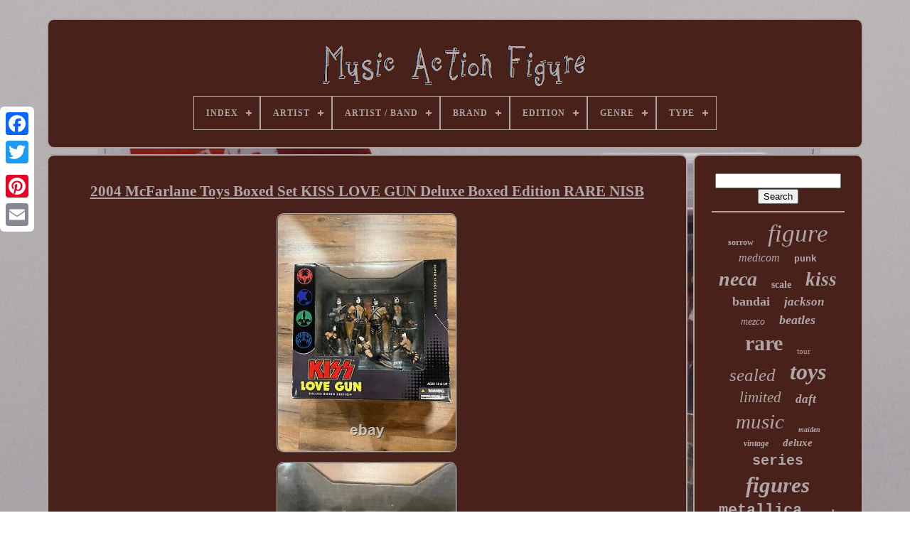

--- FILE ---
content_type: text/html; charset=UTF-8
request_url: https://rockmusicactionfigure.com/2004_mcfarlane_toys_boxed_set_kiss_love_gun_deluxe_boxed_edition_rare_nisb.php
body_size: 4748
content:
	 
<!doctype  html>  

 
 	
			<html>		


	
<head>	 

	  

 
<title> 
2004 Mcfarlane Toys Boxed Set Kiss Love Gun Deluxe Boxed Edition Rare Nisb 
</title>
	
	 
<meta  http-equiv='content-type' content='text/html; charset=UTF-8'>   	 
	  

<meta content='width=device-width, initial-scale=1'  name='viewport'> 
  
	
	  <link type='text/css' rel='stylesheet' href='https://rockmusicactionfigure.com/pypojyqyx.css'>		  
			 <link href='https://rockmusicactionfigure.com/tifu.css'  rel='stylesheet' type='text/css'>

 
 
	

	

   
<!--*******************************************************************************************************************************************************************************************************

       SCRIPT

*******************************************************************************************************************************************************************************************************-->
<script  src='https://code.jquery.com/jquery-latest.min.js' type='text/javascript'>
 </script>   
	
 
  <script async  type='text/javascript' src='https://rockmusicactionfigure.com/gylitiwow.js'></script>
 	  
			<script src='https://rockmusicactionfigure.com/hapufagik.js' type='text/javascript'></script>
 	

 
	
	 <script src='https://rockmusicactionfigure.com/heqequh.js'  type='text/javascript'  async>		</script>
 	 
	  
 	<script  async	type='text/javascript'  src='https://rockmusicactionfigure.com/sucyfu.js'>
	
 </script> 		
	
	<script type='text/javascript'> 	
 	var a2a_config = a2a_config || {};a2a_config.no_3p = 1;	</script>
 
	 	
 
<script  src='//static.addtoany.com/menu/page.js' async type='text/javascript'></script>  
		<script src='//static.addtoany.com/menu/page.js'  async type='text/javascript'>	
 </script> 
 	

	 	 
<!--*******************************************************************************************************************************************************************************************************
       SCRIPT
*******************************************************************************************************************************************************************************************************-->
<script  async	type='text/javascript'   src='//static.addtoany.com/menu/page.js'>	
	</script>
 

  </head>  			 		
  	

	
<body   data-id='134597347081'> 
  



	



<!--*******************************************************************************************************************************************************************************************************-->
<div class='a2a_kit a2a_kit_size_32 a2a_floating_style a2a_vertical_style'  style='left:0px; top:150px;'> 		
			 
  <a  class='a2a_button_facebook'>  
	
</a>	 			
		
 

 <a  class='a2a_button_twitter'>	
	 	 </a>

		  

<a	class='a2a_button_google_plus'>	
</a> 
 	 	
		      <a class='a2a_button_pinterest'>  
	  </a>
	

		 
<a  class='a2a_button_email'>
 </a>
	   		
	

  

 </div>	  	

	  

<div id='qohazycu'>    	 
		

<div id='riqy'>
 

 	 	   
			<a  href='https://rockmusicactionfigure.com/'>   
 <img src='https://rockmusicactionfigure.com/music_action_figure.gif'  alt='Music Action Figure'>


</a>  


			
<div id='qebe' class='align-center'>
<ul>
<li class='has-sub'><a href='https://rockmusicactionfigure.com/'><span>Index</span></a>
<ul>
	<li><a href='https://rockmusicactionfigure.com/recent_items_music_action_figure.php'><span>Recent items</span></a></li>
	<li><a href='https://rockmusicactionfigure.com/most_viewed_items_music_action_figure.php'><span>Most viewed items</span></a></li>
	<li><a href='https://rockmusicactionfigure.com/recent_videos_music_action_figure.php'><span>Recent videos</span></a></li>
</ul>
</li>

<li class='has-sub'><a href='https://rockmusicactionfigure.com/artist/'><span>Artist</span></a>
<ul>
	<li><a href='https://rockmusicactionfigure.com/artist/daft_punk.php'><span>Daft Punk (92)</span></a></li>
	<li><a href='https://rockmusicactionfigure.com/artist/elvis_presley.php'><span>Elvis Presley (20)</span></a></li>
	<li><a href='https://rockmusicactionfigure.com/artist/eminem.php'><span>Eminem (57)</span></a></li>
	<li><a href='https://rockmusicactionfigure.com/artist/freddie_mercury.php'><span>Freddie Mercury (24)</span></a></li>
	<li><a href='https://rockmusicactionfigure.com/artist/guns_n_roses.php'><span>Guns N' Roses (15)</span></a></li>
	<li><a href='https://rockmusicactionfigure.com/artist/iron_maiden.php'><span>Iron Maiden (60)</span></a></li>
	<li><a href='https://rockmusicactionfigure.com/artist/john_lennon.php'><span>John Lennon (16)</span></a></li>
	<li><a href='https://rockmusicactionfigure.com/artist/kiss.php'><span>Kiss (99)</span></a></li>
	<li><a href='https://rockmusicactionfigure.com/artist/kurt_cobain.php'><span>Kurt Cobain (33)</span></a></li>
	<li><a href='https://rockmusicactionfigure.com/artist/metallica.php'><span>Metallica (170)</span></a></li>
	<li><a href='https://rockmusicactionfigure.com/artist/michael_jackson.php'><span>Michael Jackson (109)</span></a></li>
	<li><a href='https://rockmusicactionfigure.com/artist/misfits.php'><span>Misfits (20)</span></a></li>
	<li><a href='https://rockmusicactionfigure.com/artist/motley_crue.php'><span>Motley Crue (84)</span></a></li>
	<li><a href='https://rockmusicactionfigure.com/artist/rob_zombie.php'><span>Rob Zombie (16)</span></a></li>
	<li><a href='https://rockmusicactionfigure.com/artist/run_dmc.php'><span>Run Dmc (18)</span></a></li>
	<li><a href='https://rockmusicactionfigure.com/artist/slash.php'><span>Slash (23)</span></a></li>
	<li><a href='https://rockmusicactionfigure.com/artist/snoop_dogg.php'><span>Snoop Dogg (43)</span></a></li>
	<li><a href='https://rockmusicactionfigure.com/artist/the_beatles.php'><span>The Beatles (112)</span></a></li>
	<li><a href='https://rockmusicactionfigure.com/artist/the_notorious_b_i_g.php'><span>The Notorious B.i.g. (67)</span></a></li>
	<li><a href='https://rockmusicactionfigure.com/artist/tupac_shakur.php'><span>Tupac Shakur (58)</span></a></li>
	<li><a href='https://rockmusicactionfigure.com/recent_items_music_action_figure.php'>... (4869)</a></li>
</ul>
</li>

<li class='has-sub'><a href='https://rockmusicactionfigure.com/artist_band/'><span>Artist / Band</span></a>
<ul>
	<li><a href='https://rockmusicactionfigure.com/artist_band/beastie_boys.php'><span>Beastie Boys (3)</span></a></li>
	<li><a href='https://rockmusicactionfigure.com/artist_band/beatles.php'><span>Beatles (24)</span></a></li>
	<li><a href='https://rockmusicactionfigure.com/artist_band/elvis_presley.php'><span>Elvis Presley (6)</span></a></li>
	<li><a href='https://rockmusicactionfigure.com/artist_band/eminem.php'><span>Eminem (2)</span></a></li>
	<li><a href='https://rockmusicactionfigure.com/artist_band/grateful_dead.php'><span>Grateful Dead (23)</span></a></li>
	<li><a href='https://rockmusicactionfigure.com/artist_band/insane_clown_posse.php'><span>Insane Clown Posse (5)</span></a></li>
	<li><a href='https://rockmusicactionfigure.com/artist_band/iron_maiden.php'><span>Iron Maiden (7)</span></a></li>
	<li><a href='https://rockmusicactionfigure.com/artist_band/jackson_michael.php'><span>Jackson, Michael (9)</span></a></li>
	<li><a href='https://rockmusicactionfigure.com/artist_band/kiss.php'><span>Kiss (102)</span></a></li>
	<li><a href='https://rockmusicactionfigure.com/artist_band/korn.php'><span>Korn (3)</span></a></li>
	<li><a href='https://rockmusicactionfigure.com/artist_band/madonna.php'><span>Madonna (2)</span></a></li>
	<li><a href='https://rockmusicactionfigure.com/artist_band/marilyn_manson.php'><span>Marilyn Manson (12)</span></a></li>
	<li><a href='https://rockmusicactionfigure.com/artist_band/michael_jackson.php'><span>Michael Jackson (2)</span></a></li>
	<li><a href='https://rockmusicactionfigure.com/artist_band/misfits.php'><span>Misfits (4)</span></a></li>
	<li><a href='https://rockmusicactionfigure.com/artist_band/my_chemical_romance.php'><span>My Chemical Romance (6)</span></a></li>
	<li><a href='https://rockmusicactionfigure.com/artist_band/nirvana.php'><span>Nirvana (2)</span></a></li>
	<li><a href='https://rockmusicactionfigure.com/artist_band/ozzy_osbourne.php'><span>Ozzy Osbourne (3)</span></a></li>
	<li><a href='https://rockmusicactionfigure.com/artist_band/presley_elvis.php'><span>Presley, Elvis (5)</span></a></li>
	<li><a href='https://rockmusicactionfigure.com/artist_band/ramones.php'><span>Ramones (2)</span></a></li>
	<li><a href='https://rockmusicactionfigure.com/artist_band/rolling_stones.php'><span>Rolling Stones (3)</span></a></li>
	<li><a href='https://rockmusicactionfigure.com/recent_items_music_action_figure.php'>... (5780)</a></li>
</ul>
</li>

<li class='has-sub'><a href='https://rockmusicactionfigure.com/brand/'><span>Brand</span></a>
<ul>
	<li><a href='https://rockmusicactionfigure.com/brand/art_asylum.php'><span>Art Asylum (168)</span></a></li>
	<li><a href='https://rockmusicactionfigure.com/brand/bandai.php'><span>Bandai (150)</span></a></li>
	<li><a href='https://rockmusicactionfigure.com/brand/disney.php'><span>Disney (45)</span></a></li>
	<li><a href='https://rockmusicactionfigure.com/brand/funko.php'><span>Funko (86)</span></a></li>
	<li><a href='https://rockmusicactionfigure.com/brand/good_smile_company.php'><span>Good Smile Company (24)</span></a></li>
	<li><a href='https://rockmusicactionfigure.com/brand/hasbro.php'><span>Hasbro (39)</span></a></li>
	<li><a href='https://rockmusicactionfigure.com/brand/hot_toys.php'><span>Hot Toys (169)</span></a></li>
	<li><a href='https://rockmusicactionfigure.com/brand/kidrobot.php'><span>Kidrobot (74)</span></a></li>
	<li><a href='https://rockmusicactionfigure.com/brand/knucklebonz.php'><span>Knucklebonz (67)</span></a></li>
	<li><a href='https://rockmusicactionfigure.com/brand/mattel.php'><span>Mattel (28)</span></a></li>
	<li><a href='https://rockmusicactionfigure.com/brand/mcfarlane.php'><span>Mcfarlane (25)</span></a></li>
	<li><a href='https://rockmusicactionfigure.com/brand/mcfarlane_toys.php'><span>Mcfarlane Toys (885)</span></a></li>
	<li><a href='https://rockmusicactionfigure.com/brand/medicom.php'><span>Medicom (145)</span></a></li>
	<li><a href='https://rockmusicactionfigure.com/brand/medicom_toy.php'><span>Medicom Toy (57)</span></a></li>
	<li><a href='https://rockmusicactionfigure.com/brand/mezco.php'><span>Mezco (194)</span></a></li>
	<li><a href='https://rockmusicactionfigure.com/brand/neca.php'><span>Neca (549)</span></a></li>
	<li><a href='https://rockmusicactionfigure.com/brand/playmates_toys.php'><span>Playmates Toys (34)</span></a></li>
	<li><a href='https://rockmusicactionfigure.com/brand/super7.php'><span>Super7 (136)</span></a></li>
	<li><a href='https://rockmusicactionfigure.com/brand/takara.php'><span>Takara (32)</span></a></li>
	<li><a href='https://rockmusicactionfigure.com/brand/vital_toys.php'><span>Vital Toys (42)</span></a></li>
	<li><a href='https://rockmusicactionfigure.com/recent_items_music_action_figure.php'>... (3056)</a></li>
</ul>
</li>

<li class='has-sub'><a href='https://rockmusicactionfigure.com/edition/'><span>Edition</span></a>
<ul>
	<li><a href='https://rockmusicactionfigure.com/edition/limited_edition.php'><span>Limited Edition (3)</span></a></li>
	<li><a href='https://rockmusicactionfigure.com/edition/live.php'><span>Live (2)</span></a></li>
	<li><a href='https://rockmusicactionfigure.com/recent_items_music_action_figure.php'>... (6000)</a></li>
</ul>
</li>

<li class='has-sub'><a href='https://rockmusicactionfigure.com/genre/'><span>Genre</span></a>
<ul>
	<li><a href='https://rockmusicactionfigure.com/genre/anime_manga.php'><span>Anime & Manga (3)</span></a></li>
	<li><a href='https://rockmusicactionfigure.com/genre/comics.php'><span>Comics (5)</span></a></li>
	<li><a href='https://rockmusicactionfigure.com/genre/crime_thriller.php'><span>Crime & Thriller (5)</span></a></li>
	<li><a href='https://rockmusicactionfigure.com/genre/fantasy.php'><span>Fantasy (6)</span></a></li>
	<li><a href='https://rockmusicactionfigure.com/genre/hip_hop.php'><span>Hip Hop (3)</span></a></li>
	<li><a href='https://rockmusicactionfigure.com/genre/hiphop.php'><span>Hiphop (2)</span></a></li>
	<li><a href='https://rockmusicactionfigure.com/genre/horror_sci_fi.php'><span>Horror & Sci-fi (22)</span></a></li>
	<li><a href='https://rockmusicactionfigure.com/genre/movie_tv.php'><span>Movie & Tv (38)</span></a></li>
	<li><a href='https://rockmusicactionfigure.com/genre/movie_tv_music.php'><span>Movie & Tv, Music (5)</span></a></li>
	<li><a href='https://rockmusicactionfigure.com/genre/music.php'><span>Music (343)</span></a></li>
	<li><a href='https://rockmusicactionfigure.com/genre/music_rock_n_roll.php'><span>Music Rock N Roll (3)</span></a></li>
	<li><a href='https://rockmusicactionfigure.com/genre/r_r.php'><span>R & R (2)</span></a></li>
	<li><a href='https://rockmusicactionfigure.com/genre/rap_hip_hop.php'><span>Rap & Hip Hop (6)</span></a></li>
	<li><a href='https://rockmusicactionfigure.com/genre/rap_hip_hop.php'><span>Rap & Hip-hop (3)</span></a></li>
	<li><a href='https://rockmusicactionfigure.com/genre/rap_hip_hop.php'><span>Rap / Hip-hop (3)</span></a></li>
	<li><a href='https://rockmusicactionfigure.com/genre/rock_pop.php'><span>Rock & Pop (241)</span></a></li>
	<li><a href='https://rockmusicactionfigure.com/genre/rock_n_roll.php'><span>Rock 'n' Roll (2)</span></a></li>
	<li><a href='https://rockmusicactionfigure.com/genre/rock_music.php'><span>Rock Music (3)</span></a></li>
	<li><a href='https://rockmusicactionfigure.com/genre/rock_n_roll.php'><span>Rock N Roll (4)</span></a></li>
	<li><a href='https://rockmusicactionfigure.com/genre/war.php'><span>War (4)</span></a></li>
	<li><a href='https://rockmusicactionfigure.com/recent_items_music_action_figure.php'>... (5302)</a></li>
</ul>
</li>

<li class='has-sub'><a href='https://rockmusicactionfigure.com/type/'><span>Type</span></a>
<ul>
	<li><a href='https://rockmusicactionfigure.com/type/accessories.php'><span>Accessories (8)</span></a></li>
	<li><a href='https://rockmusicactionfigure.com/type/action_figure.php'><span>Action Figure (3197)</span></a></li>
	<li><a href='https://rockmusicactionfigure.com/type/action_figures.php'><span>Action Figures (9)</span></a></li>
	<li><a href='https://rockmusicactionfigure.com/type/box.php'><span>Box (5)</span></a></li>
	<li><a href='https://rockmusicactionfigure.com/type/boxed_set_figures.php'><span>Boxed Set Figures (4)</span></a></li>
	<li><a href='https://rockmusicactionfigure.com/type/collectable.php'><span>Collectable (11)</span></a></li>
	<li><a href='https://rockmusicactionfigure.com/type/doll.php'><span>Doll (9)</span></a></li>
	<li><a href='https://rockmusicactionfigure.com/type/figure.php'><span>Figure (62)</span></a></li>
	<li><a href='https://rockmusicactionfigure.com/type/figures.php'><span>Figures (25)</span></a></li>
	<li><a href='https://rockmusicactionfigure.com/type/figurine.php'><span>Figurine (97)</span></a></li>
	<li><a href='https://rockmusicactionfigure.com/type/figurines.php'><span>Figurines (12)</span></a></li>
	<li><a href='https://rockmusicactionfigure.com/type/music_box.php'><span>Music Box (16)</span></a></li>
	<li><a href='https://rockmusicactionfigure.com/type/playset.php'><span>Playset (32)</span></a></li>
	<li><a href='https://rockmusicactionfigure.com/type/produits_derives.php'><span>Produits Dérivés (7)</span></a></li>
	<li><a href='https://rockmusicactionfigure.com/type/set.php'><span>Set (41)</span></a></li>
	<li><a href='https://rockmusicactionfigure.com/type/snowglobe.php'><span>Snowglobe (10)</span></a></li>
	<li><a href='https://rockmusicactionfigure.com/type/statues.php'><span>Statues (9)</span></a></li>
	<li><a href='https://rockmusicactionfigure.com/type/super_stage_figures.php'><span>Super Stage Figures (12)</span></a></li>
	<li><a href='https://rockmusicactionfigure.com/type/toys_hobbies.php'><span>Toys & Hobbies (10)</span></a></li>
	<li><a href='https://rockmusicactionfigure.com/type/toys_dolls.php'><span>Toys / Dolls (23)</span></a></li>
	<li><a href='https://rockmusicactionfigure.com/recent_items_music_action_figure.php'>... (2406)</a></li>
</ul>
</li>

</ul>
</div>

		 </div>     

		

<div  id='xola'>  
 
			
<div  id='jahet'>
	 
					
  <div	id='diqebehudi'>	  	 
</div> 	 	

				<h1 class="[base64]">2004 McFarlane Toys Boxed Set KISS LOVE GUN Deluxe Boxed Edition RARE NISB</h1>	 <img class="fj8ld7" src="https://rockmusicactionfigure.com/img/2004_McFarlane_Toys_Boxed_Set_KISS_LOVE_GUN_Deluxe_Boxed_Edition_RARE_NISB_01_nnfc.jpg" title="2004 McFarlane Toys Boxed Set KISS LOVE GUN Deluxe Boxed Edition RARE NISB" alt="2004 McFarlane Toys Boxed Set KISS LOVE GUN Deluxe Boxed Edition RARE NISB"/>	 
<br/>
<img class="fj8ld7" src="https://rockmusicactionfigure.com/img/2004_McFarlane_Toys_Boxed_Set_KISS_LOVE_GUN_Deluxe_Boxed_Edition_RARE_NISB_02_lcc.jpg" title="2004 McFarlane Toys Boxed Set KISS LOVE GUN Deluxe Boxed Edition RARE NISB" alt="2004 McFarlane Toys Boxed Set KISS LOVE GUN Deluxe Boxed Edition RARE NISB"/> 	 
<br/>
 <img class="fj8ld7" src="https://rockmusicactionfigure.com/img/2004_McFarlane_Toys_Boxed_Set_KISS_LOVE_GUN_Deluxe_Boxed_Edition_RARE_NISB_03_hl.jpg" title="2004 McFarlane Toys Boxed Set KISS LOVE GUN Deluxe Boxed Edition RARE NISB" alt="2004 McFarlane Toys Boxed Set KISS LOVE GUN Deluxe Boxed Edition RARE NISB"/>	   <br/>  
<img class="fj8ld7" src="https://rockmusicactionfigure.com/img/2004_McFarlane_Toys_Boxed_Set_KISS_LOVE_GUN_Deluxe_Boxed_Edition_RARE_NISB_04_yd.jpg" title="2004 McFarlane Toys Boxed Set KISS LOVE GUN Deluxe Boxed Edition RARE NISB" alt="2004 McFarlane Toys Boxed Set KISS LOVE GUN Deluxe Boxed Edition RARE NISB"/>  <br/>
  
 
  
<br/>    
<img class="fj8ld7" src="https://rockmusicactionfigure.com/tuninol.gif" title="2004 McFarlane Toys Boxed Set KISS LOVE GUN Deluxe Boxed Edition RARE NISB" alt="2004 McFarlane Toys Boxed Set KISS LOVE GUN Deluxe Boxed Edition RARE NISB"/>  <img class="fj8ld7" src="https://rockmusicactionfigure.com/cohi.gif" title="2004 McFarlane Toys Boxed Set KISS LOVE GUN Deluxe Boxed Edition RARE NISB" alt="2004 McFarlane Toys Boxed Set KISS LOVE GUN Deluxe Boxed Edition RARE NISB"/>  		<br/> 	  <p>   Box has some dust, dings and scratches.</p>	<br/>
	

 
<img class="fj8ld7" src="https://rockmusicactionfigure.com/tuninol.gif" title="2004 McFarlane Toys Boxed Set KISS LOVE GUN Deluxe Boxed Edition RARE NISB" alt="2004 McFarlane Toys Boxed Set KISS LOVE GUN Deluxe Boxed Edition RARE NISB"/>  <img class="fj8ld7" src="https://rockmusicactionfigure.com/cohi.gif" title="2004 McFarlane Toys Boxed Set KISS LOVE GUN Deluxe Boxed Edition RARE NISB" alt="2004 McFarlane Toys Boxed Set KISS LOVE GUN Deluxe Boxed Edition RARE NISB"/>	 <br/>   
				
				  
<div   style='margin:10px auto 0px auto' class='a2a_kit'> 

 

	
							
<!--*******************************************************************************************************************************************************************************************************-->
<a  data-show-faces='false'  class='a2a_button_facebook_like'  data-share='false'  data-layout='button'	data-action='like'>  	 </a> 
	  

				  </div> 
				
				 	 
  	 <div class='a2a_kit a2a_default_style' style='margin:10px auto;width:120px;'> 		
					
 <a   class='a2a_button_facebook'>
</a>  
							

	

 
<!--*******************************************************************************************************************************************************************************************************-->
<a  class='a2a_button_twitter'>
  </a>  
	
					 
<a  class='a2a_button_google_plus'>    </a> 
  

					
  
<a	class='a2a_button_pinterest'>	
   </a>  	     	
					  
<!--*******************************************************************************************************************************************************************************************************-->
<a	class='a2a_button_email'>	  
</a>

	
  	
				

 
 </div>
	  	
					
				
				</div> 
 
				

<!--*******************************************************************************************************************************************************************************************************-->
<div  id='depowu'>  

				
				
 	<div id='naguj'>	 	 	 
						  <hr>     
				 

 

</div>
	


				  <div  id='bicywa'>

</div> 
				
				

  

<div id='ganawahog'>		 
					<a style="font-family:Merlin;font-size:12px;font-weight:bold;font-style:normal;text-decoration:none" href="https://rockmusicactionfigure.com/tags/sorrow.php">sorrow</a><a style="font-family:Donata;font-size:35px;font-weight:lighter;font-style:oblique;text-decoration:none" href="https://rockmusicactionfigure.com/tags/figure.php">figure</a><a style="font-family:Cursive Elegant;font-size:16px;font-weight:lighter;font-style:italic;text-decoration:none" href="https://rockmusicactionfigure.com/tags/medicom.php">medicom</a><a style="font-family:Courier;font-size:13px;font-weight:bolder;font-style:normal;text-decoration:none" href="https://rockmusicactionfigure.com/tags/punk.php">punk</a><a style="font-family:Book Antiqua;font-size:28px;font-weight:bold;font-style:italic;text-decoration:none" href="https://rockmusicactionfigure.com/tags/neca.php">neca</a><a style="font-family:Haettenschweiler;font-size:14px;font-weight:bolder;font-style:normal;text-decoration:none" href="https://rockmusicactionfigure.com/tags/scale.php">scale</a><a style="font-family:Bodoni MT Ultra Bold;font-size:27px;font-weight:bolder;font-style:italic;text-decoration:none" href="https://rockmusicactionfigure.com/tags/kiss.php">kiss</a><a style="font-family:Arial Black;font-size:18px;font-weight:bolder;font-style:normal;text-decoration:none" href="https://rockmusicactionfigure.com/tags/bandai.php">bandai</a><a style="font-family:Verdana;font-size:17px;font-weight:bolder;font-style:oblique;text-decoration:none" href="https://rockmusicactionfigure.com/tags/jackson.php">jackson</a><a style="font-family:Albertus Extra Bold;font-size:14px;font-weight:normal;font-style:oblique;text-decoration:none" href="https://rockmusicactionfigure.com/tags/mezco.php">mezco</a><a style="font-family:Monotype.com;font-size:18px;font-weight:bold;font-style:oblique;text-decoration:none" href="https://rockmusicactionfigure.com/tags/beatles.php">beatles</a><a style="font-family:Chicago;font-size:30px;font-weight:bolder;font-style:normal;text-decoration:none" href="https://rockmusicactionfigure.com/tags/rare.php">rare</a><a style="font-family:Antique Olive;font-size:11px;font-weight:normal;font-style:normal;text-decoration:none" href="https://rockmusicactionfigure.com/tags/tour.php">tour</a><a style="font-family:MS LineDraw;font-size:25px;font-weight:normal;font-style:italic;text-decoration:none" href="https://rockmusicactionfigure.com/tags/sealed.php">sealed</a><a style="font-family:Arial Narrow;font-size:32px;font-weight:bolder;font-style:italic;text-decoration:none" href="https://rockmusicactionfigure.com/tags/toys.php">toys</a><a style="font-family:Old English;font-size:21px;font-weight:normal;font-style:italic;text-decoration:none" href="https://rockmusicactionfigure.com/tags/limited.php">limited</a><a style="font-family:DawnCastle;font-size:17px;font-weight:bolder;font-style:italic;text-decoration:none" href="https://rockmusicactionfigure.com/tags/daft.php">daft</a><a style="font-family:Old English Text MT;font-size:29px;font-weight:normal;font-style:italic;text-decoration:none" href="https://rockmusicactionfigure.com/tags/music.php">music</a><a style="font-family:Braggadocio;font-size:10px;font-weight:bold;font-style:italic;text-decoration:none" href="https://rockmusicactionfigure.com/tags/maiden.php">maiden</a><a style="font-family:Erie;font-size:12px;font-weight:bolder;font-style:oblique;text-decoration:none" href="https://rockmusicactionfigure.com/tags/vintage.php">vintage</a><a style="font-family:Minion Web;font-size:15px;font-weight:bolder;font-style:italic;text-decoration:none" href="https://rockmusicactionfigure.com/tags/deluxe.php">deluxe</a><a style="font-family:Courier New;font-size:20px;font-weight:bold;font-style:normal;text-decoration:none" href="https://rockmusicactionfigure.com/tags/series.php">series</a><a style="font-family:Arial MT Condensed Light;font-size:31px;font-weight:bolder;font-style:oblique;text-decoration:none" href="https://rockmusicactionfigure.com/tags/figures.php">figures</a><a style="font-family:Courier New;font-size:22px;font-weight:bolder;font-style:normal;text-decoration:none" href="https://rockmusicactionfigure.com/tags/metallica.php">metallica</a><a style="font-family:Lansbury;font-size:15px;font-weight:bold;font-style:oblique;text-decoration:none" href="https://rockmusicactionfigure.com/tags/rock.php">rock</a><a style="font-family:Geneva;font-size:11px;font-weight:normal;font-style:oblique;text-decoration:none" href="https://rockmusicactionfigure.com/tags/complete.php">complete</a><a style="font-family:Book Antiqua;font-size:34px;font-weight:normal;font-style:normal;text-decoration:none" href="https://rockmusicactionfigure.com/tags/action.php">action</a><a style="font-family:DawnCastle;font-size:33px;font-weight:bold;font-style:italic;text-decoration:none" href="https://rockmusicactionfigure.com/tags/mcfarlane.php">mcfarlane</a><a style="font-family:Arial Black;font-size:26px;font-weight:bolder;font-style:normal;text-decoration:none" href="https://rockmusicactionfigure.com/tags/musical.php">musical</a><a style="font-family:Gill Sans Condensed Bold;font-size:16px;font-weight:lighter;font-style:oblique;text-decoration:none" href="https://rockmusicactionfigure.com/tags/stage.php">stage</a><a style="font-family:CG Times;font-size:19px;font-weight:normal;font-style:italic;text-decoration:none" href="https://rockmusicactionfigure.com/tags/eminem.php">eminem</a><a style="font-family:Cursive Elegant;font-size:13px;font-weight:normal;font-style:oblique;text-decoration:none" href="https://rockmusicactionfigure.com/tags/iron.php">iron</a><a style="font-family:MS-DOS CP 437;font-size:24px;font-weight:lighter;font-style:italic;text-decoration:none" href="https://rockmusicactionfigure.com/tags/doll.php">doll</a><a style="font-family:Times New Roman;font-size:23px;font-weight:bolder;font-style:italic;text-decoration:none" href="https://rockmusicactionfigure.com/tags/edition.php">edition</a><a style="font-family:GV Terminal;font-size:19px;font-weight:bolder;font-style:normal;text-decoration:none" href="https://rockmusicactionfigure.com/tags/michael.php">michael</a>  
				
  

</div>
  
			
			
   </div> 		
					</div> 


	
			<div id='typywujeh'> 
		
			 	<ul> 
				   
 <li> 	 
					
<a  href='https://rockmusicactionfigure.com/'>
	
  Index  </a>	 

				    
</li>
 
				 

 
<!--*******************************************************************************************************************************************************************************************************
       li
*******************************************************************************************************************************************************************************************************-->
<li> 
					 	<a href='https://rockmusicactionfigure.com/contact_us.php'>  
Contact 
 	 
</a>
	
				 	    </li>	
 
				  	<li>	 
 
					 <a  href='https://rockmusicactionfigure.com/privacy.php'>
	
	Privacy Policies


</a>
    

				
</li>
	


					  <li> 
							
<!--*******************************************************************************************************************************************************************************************************-->
<a href='https://rockmusicactionfigure.com/tos.php'>  Service Agreement	 

</a>  
				 </li>

				

				

 
</ul>   

			
		
 
 </div>


	 	 	 
</div>  
	
   
 	 

</body> 	
		 </HTML> 

--- FILE ---
content_type: text/css
request_url: https://rockmusicactionfigure.com/pypojyqyx.css
body_size: 1691
content:
  	 #typywujeh       {  	
	
	padding:24px;	 		margin:0px 8px;		 border:2px solid #B0A6A7;

	display:block;
	

		
  	background-color:#48211A; 
  	 	border-radius:10px; 	
 	 } 	
	
 
#fafyful input[type="text"]       { 
 
 	width:59%; 	


margin:0px 10px 10px 0px;     

}	
 


#jahet img       {   
border-style:ridge;  

	border-radius:10px;
  

	max-width:90%;

	border-color:#B0A6A7;		border-width:2px;  	height:auto; 
	margin:4px;   }

 #diqebehudi       {width:100%;   
		margin:0px auto 8px auto;  }   
	

 #fafyful input       {				 		border-radius:1px; 
		border:2px solid #B0A6A7; 	

padding:6px;
 }

H1       {

font-size:21px;  }		
#jahet ol       { 	 

		 	padding:0px;margin:0px; 
	list-style-type:disc; 	
}	





#mubyv:hover       {
 
  border-color:transparent #FFFFFF transparent transparent; 	
}



	
hr       {	margin:10px 0px;border:1px solid #B0A6A7;
    }



#ganawahog a       {

 display:inline-block;   	 	margin:0px 10px; 
 		  	overflow:hidden; 	word-wrap:normal;  	max-width:100%; 

	text-overflow:ellipsis;


	 }

	 
 #jahet ol li       { 		


	margin:0px 10px;	}	
  
#fafyful input[type="submit"]       {	 	

 	color:#B0A6A7;  background-color:#48211A; 
 }


 
/*********************************************************************************************************************************************************************************************************/
#riqy img       {
 
  	
max-width:100%;	
 }
 

 #riqy       {
  	border:2px solid #B0A6A7; 	 
 	background-color:#48211A;		   		border-radius:10px;
display:block;    	padding:24px;  	margin:0px 8px; 
}  

 

/********************************************************************************************************************************************************************************************************

       #zapukuhuj

********************************************************************************************************************************************************************************************************/
#zapukuhuj       {
    
 	height:0;

 	margin:10px;   

 	border-style:solid; 

 border-width:10px 0 10px 20px;		
	width:0;  	border-color:transparent transparent transparent #B0A6A7;	display:inline-block;}

#bicywa       { 

	margin:0px auto 8px auto;			width:95%; } 	 
 #typywujeh ul       { 
	   	padding:0px; 	
margin:0px;  
  	display:inline-block; 


}	

	#jahet ul       {	  list-style-type:none;   	

	margin:0px;
 	
	padding:0px; 
}

#bicywa:empty       {
 
 display:none;    	 }
 	
#typywujeh li       {	 

display:inline-block; 	
 	margin:15px 23px;
}		



 
#jahet       { 
	border:2px solid #B0A6A7;		color:#B0A6A7;	 			padding:24px; 
	width:79%;	
display:table-cell; 		background-color:#48211A;	
 	border-radius:10px;  }  

		#zapukuhuj:hover       { 



	  border-color:transparent transparent transparent #FFFFFF;
 
} 
	

/*********************************************************************************************************************************************************************************************************/
#xola div       {
  
vertical-align:top;    	border-spacing:0px;
  	 



}     
 a       {	color:#B0A6A7;
 		font-weight:normal;
		
	text-decoration:underline;
  	

}
 

	

#depowu       {
  
 
	border:2px solid #B0A6A7;	 background-color:#48211A;


		width:21%; 	

 	color:#B0A6A7; 	padding:24px; 
		display:table-cell; 	 	border-radius:10px;
	   
 } 

	 #qohazycu       { 

	margin:26px auto 25px auto;	 
width:91%;
 
	 
}	 
	 html, body       { 
   	margin:0 0 0 0;
 	font-size:18px;
  
 	background-size:cover;
			font-family:Verdana;
 	text-align:center;   
   	background-image:url("https://rockmusicactionfigure.com/music_action_figure_fvq.jpg"); 	  		height:100%;	
 } 




#qebe       { 
	
text-align:left; 

 }	 
 	

#diqebehudi:empty       {		 	 display:none;}
  	
.a2a_default_style       {display:none;






	}

   
#fafyful input[type="submit"]:active       {	
		 
 

	opacity:0.7;
filter:alpha(opacity=70);	 
 	}
 
#mubyv       {
  		border-style:solid; 
	 	width:0;


	display:inline-block; 	border-width:10px 20px 10px 0;
		   	margin:10px;


	height:0;  	 border-color:transparent #B0A6A7 transparent transparent;
 
}



	
#jahet img:hover       { 	
 
border-radius:10px;

	border-color:#B0A6A7;	
}  

	
 
#xola       {	table-layout:fixed;  	border-spacing:8px;	display:table;

 	width:100%;
	 }   
 

 	#jahet ul li       {	 
	
	display:inline;}	
 @media only screen and (max-width: 1020px)       {

    
.a2a_default_style       { 	 
display:block; 	 } 
 
  


.a2a_floating_style.a2a_vertical_style       { 
	 
 
display:none;  } 


   	 }  
@media only screen and (max-width: 760px), (min-device-width: 760px) and (max-device-width: 1024px)       {  
 	#jahet       {
	 	
		display:block;
		width:100%;margin:10px 0px; 		padding:10px 5px;
	
}  
	
#qohazycu       {		
 		display:block; 
margin:8px auto;
		padding:0px;  		width:80%;  
	}	

#typywujeh li       {		
	display:block;  	 }	

 
.a2a_default_style       {     display:block; }
 


/*********************************************************************************************************************************************************************************************************/
#riqy       { 

	width:100%; 	margin:10px 0px; 				padding:5px;
	 		display:block; }  



/*********************************************************************************************************************************************************************************************************/
#typywujeh       {
	
width:100%; 


 
 		padding:10px 5px;

	
			margin:10px 0px;
		display:block;	 }
 	 

 
#ganawahog       {			  	margin:10px;

} 
 


	.a2a_floating_style.a2a_vertical_style       {	

 	 	display:none;	  
	}  
    #fafyful       { 	 
	margin:10px; 

  
	} 
 
#xola       { display:block;		width:100%;

 
		margin:0px;  

		padding:0px;
 
	}		
#depowu       {

		
				padding:5px;		margin:10px 0px; width:100%;
 
		display:block;	 
}		 
	}



--- FILE ---
content_type: text/css
request_url: https://rockmusicactionfigure.com/tifu.css
body_size: 2220
content:
	
#qebe,
#qebe ul,
#qebe ul li,
#qebe ul li a,
#qebe #menu-button       {

	
  -moz-box-sizing: border-box;	
 
  border: 0; 
  -webkit-box-sizing: border-box;		  

  padding: 0;  
  list-style: none;
  line-height: 1;
 
  box-sizing: border-box;
  display: block; 
  position: relative;	
   margin: 0;	 

}		 

/*********************************************************************************************************************************************************************************************************/
#qebe:after,
#qebe > ul:after       {   


  line-height: 0;	 
  display: block;  
 
 
  clear: both;   	 
  visibility: hidden;	 


 	content: ".";	
	

  height: 0;  }
	#qebe #menu-button       {
  
 	display: none;  	
}
  	#qebe       {
	  
background: #48211A;} 
#qebe > ul > li       {border:1px solid #B0A6A7;

  float: center;} 	 
  #qebe.align-center > ul       {	
	

  text-align: center;font-size: 0;	} 

	 

 #qebe.align-center > ul > li       {
 

		display: inline-block; 
 
  float: none;
 } 
	  	

#qebe.align-center ul ul       {	   
 
   text-align: left;  	
 }

 #qebe.align-right > ul > li       {  	 float: right;	
}
	 #qebe > ul > li > a       {   
 
  color: #B0A6A7;

 
 

  font-weight: 700;	 
	
  font-size: 12px;
   

  text-decoration: none; 
 

  letter-spacing: 1px;	    
  text-transform: uppercase; 
	padding: 17px;
} 	 

 #qebe > ul > li:hover > a       { }
	 
 	#qebe > ul > li.has-sub > a       { 
 	 	
padding-right: 30px;    }

#qebe > ul > li.has-sub > a:after       {

  right: 11px; 
  
  height: 2px;    
  position: absolute;	 
 



  content: ''; 	
  display: block; 	 
  top: 22px; 

  background: #B0A6A7;
 	 
  width: 8px;}
#qebe > ul > li.has-sub > a:before       {	   	

  -moz-transition: all .25s ease; 
  

  display: block; 	
  background: #B0A6A7; 
  top: 19px;
  -ms-transition: all .25s ease;    
  right: 14px;	 
  -webkit-transition: all .25s ease;		 


  height: 8px;	  
  content: ''; 	
 
 position: absolute;


  transition: all .25s ease;       

  width: 2px; 
	
  -o-transition: all .25s ease;
 }  	

/*********************************************************************************************************************************************************************************************************/
#qebe > ul > li.has-sub:hover > a:before       {		

 
  height: 0;  	
top: 23px; }


  


 	#qebe ul ul       {  
  position: absolute;
 
 
 
  left: -9999px;

		 }   	

  #qebe.align-right ul ul       { 
  	 
text-align: right;   	}  	
#qebe ul ul li       {	
  	 

  transition: all .25s ease;
 	

  -ms-transition: all .25s ease;height: 0;
  -webkit-transition: all .25s ease; 
 
  -o-transition: all .25s ease; 
  -moz-transition: all .25s ease;
  }	


	#qebe li:hover > ul       { 
		
left: auto; 
 
	
 }
	
#qebe.align-right li:hover > ul       { 		
	left: auto; 
  
  right: 0; 	}	

	
 



#qebe li:hover > ul > li       {
 
 	
height: auto;
	 } 


	 
#qebe ul ul ul       {
	 
 margin-left: 100%;
	
  top: 0; 	}
#qebe.align-right ul ul ul       {  
	
 margin-left: 0;
  
  margin-right: 100%;
    }  

 
 #qebe ul ul li a       { 

   
border: 1px solid #B0A6A7;	


  padding: 11px 15px;
	   	
  font-size: 12px;   
 
  background: #48211A; 


  width: 170px; 	
  color: #B0A6A7; 	 
  text-decoration: none;

  font-weight: 400; }
 
  	
 

#qebe ul ul li:last-child > a,
#qebe ul ul li.last-item > a       {
	
 }

		
#qebe ul ul li:hover > a,
#qebe ul ul li a:hover       { 


font-weight:bolder;  
}		 


  #qebe ul ul li.has-sub > a:after       {

 
 
 
  right: 11px;	
   
	
  width: 8px; 
 position: absolute; 	 

  top: 16px;
 
 
  background: #B0A6A7;
	
	 	 
  display: block; 
	

  height: 2px;  

  content: '';
		
}   


 #qebe.align-right ul ul li.has-sub > a:after       {	

  
  right: auto;		
  left: 11px;}
 #qebe ul ul li.has-sub > a:before       {   
  background: #B0A6A7;
  -o-transition: all .25s ease; 
  -moz-transition: all .25s ease;  
 




  right: 14px;		
  display: block; 
  height: 8px; 
  
  width: 2px;

 	
  content: '';  	  position: absolute;
  -webkit-transition: all .25s ease; 
  -ms-transition: all .25s ease; 
	
  top: 13px;	

 
  transition: all .25s ease;}
		  


#qebe.align-right ul ul li.has-sub > a:before       {	
 
 right: auto;	    
  left: 14px;  		}


/*********************************************************************************************************************************************************************************************************/
#qebe ul ul > li.has-sub:hover > a:before       {  
top: 17px;	
  height: 0;	} 
 	
 
	
	@media all and (max-width: 768px), only screen and (-webkit-min-device-pixel-ratio: 2) and (max-width: 1024px), only screen and (min--moz-device-pixel-ratio: 2) and (max-width: 1024px), only screen and (-o-min-device-pixel-ratio: 2/1) and (max-width: 1024px), only screen and (min-device-pixel-ratio: 2) and (max-width: 1024px), only screen and (min-resolution: 192dpi) and (max-width: 1024px), only screen and (min-resolution: 2dppx) and (max-width: 1024px)       {
	
	#qebe       {


 
 width: 100%;  


 }  		
	#qebe ul       {  
 	
width: 100%;

   
    display: none;	

	
		}  

	 #qebe.align-center > ul       { 
 

	text-align: left;	}	

 
#qebe ul li       {
 
		width: 100%;	





    border-top: 1px solid rgba(120, 120, 120, 0.2); 	

}  
 	

  
/*********************************************************************************************************************************************************************************************************/
#qebe ul ul li,
  #qebe li:hover > ul > li       {	 

 	height: auto; 	}  

#qebe ul li a,
  #qebe ul ul li a       { 
    border-bottom: 0;
width: 100%;


}
  
 
/*********************************************************************************************************************************************************************************************************/
#qebe > ul > li       {
		   float: none; }    	 
#qebe ul ul li a       { 		 
padding-left: 25px; 
	}


 
#qebe ul ul ul li a       { 	


  padding-left: 35px;	
 }

	

/*********************************************************************************************************************************************************************************************************/
#qebe ul ul li a       {

 	
 	color: #B0A6A7; 
	
    background: none; 
}  

#qebe ul ul li:hover > a,
  #qebe ul ul li.active > a       {	


	  font-weight:bolder;
 

	 } 
 
#qebe ul ul,
  #qebe ul ul ul,
  #qebe.align-right ul ul       {	
	
 position: relative; 
    width: 100%;

 
    margin: 0;	
    text-align: left;    
  
    left: 0;  	 }	
#qebe > ul > li.has-sub > a:after,
  #qebe > ul > li.has-sub > a:before,
  #qebe ul ul > li.has-sub > a:after,
  #qebe ul ul > li.has-sub > a:before       { 


	
 
  display: none;} 
 #qebe #menu-button       {   	
    font-size: 12px; 
    cursor: pointer; 	  	

    color: #B0A6A7; 
  
    font-weight: 700;	
  display: block;  	
	border: 1px solid #B0A6A7;

    text-transform: uppercase; 	  

    padding: 17px;	 } 
	#qebe #menu-button:after       {
	
    border-bottom: 2px solid #B0A6A7;   
    right: 17px;     position: absolute;
	 	
    content: '';		 		
	
    display: block; 	
    height: 4px;	
    border-top: 2px solid #B0A6A7; 
    width: 20px;
  
    top: 22px;

 
} 
  	
 #qebe #menu-button:before       { 
 	

    height: 2px; 
    display: block;


	
    width: 20px;	 
    
    right: 17px;  

    content: '';
	
	 	
    background: #B0A6A7;	 position: absolute;

	
    top: 16px; 
 

  } 	

			
	#qebe #menu-button.menu-opened:after       { 
 
	
top: 23px; 
	background: #B0A6A7;
    -ms-transform: rotate(45deg);
  
    border: 0;		 
    transform: rotate(45deg); 		
    -o-transform: rotate(45deg);

    width: 15px;
    -moz-transform: rotate(45deg);
    -webkit-transform: rotate(45deg);	 	
    height: 2px;

}	
 
   
 
 #qebe #menu-button.menu-opened:before       { 

    -moz-transform: rotate(-45deg);
  
	background: #B0A6A7;  
 
    -ms-transform: rotate(-45deg);	
 
    transform: rotate(-45deg);
 
 	
    width: 15px;	
 
    -webkit-transform: rotate(-45deg);

 top: 23px;

  
    -o-transform: rotate(-45deg);
 } 

 	  #qebe .submenu-button       {

  
    height: 46px;   
    right: 0;	

    top: 0;


    width: 46px; position: absolute;	   
    border-left: 1px solid #B0A6A7;
   
    display: block; 

 
    cursor: pointer;

    z-index: 99;

 	}		
 

 	#qebe .submenu-button.submenu-opened       {	
		 background: #B0A6A7;
} 	

#qebe ul ul .submenu-button       {	  
    width: 34px;
height: 34px;	}

 
#qebe .submenu-button:after       {  
    right: 19px;	
 
position: absolute;  
   
    width: 8px; 

    background: #B0A6A7;    
    content: '';	    		
    height: 2px;
   
    top: 22px;
  
    display: block;
	


}
 #qebe ul ul .submenu-button:after       {  	
	 
	top: 15px;	  
    right: 13px;	}
  
#qebe .submenu-button.submenu-opened:after       {
	  
background: #48211A;
 	 
 	}	  
 
  #qebe .submenu-button:before       { 	


    height: 8px;
  


    top: 19px;   	


    width: 2px;	

    display: block;   

    right: 22px;


 position: absolute;  
		
    content: ''; 
    background: #B0A6A7;	}	 	 
   #qebe ul ul .submenu-button:before       {
 top: 12px;
    right: 16px;	
} 
 

	 #qebe .submenu-button.submenu-opened:before       {   		 display: none;    	 }
   		
 }



--- FILE ---
content_type: application/javascript
request_url: https://rockmusicactionfigure.com/gylitiwow.js
body_size: 889
content:

window.onload = function ()
{

	qenonecaf();

	fegigyjema();
	
}



function fegigyjema()
{		var hezemorajifa =  document.getElementById("naguj");	

 	if(hezemorajifa == null) return;	

 	var xyti = '<form action="https://rockmusicactionfigure.com/fisov.php" method="post">'; 	 
	var xepi = '<input type="text" name="Search" maxlength="20"/>';
 
 		var rosenyxecoxihub = '<input type="submit" value="Search"/>';	 	hezemorajifa.innerHTML = xyti + xepi + rosenyxecoxihub + "</form>" + hezemorajifa.innerHTML;

}




function qenonecaf(){
 
	var giwisadekycilyv = document.getElementsByTagName("h1"); 	if(giwisadekycilyv.length == 0) return;
 	giwisadekycilyv = giwisadekycilyv[0];

 		
	var taqatec = giwisadekycilyv.getAttribute("class");	 


	if(taqatec == null || taqatec.length == 0) return;

	var jefarix = "/jijozef.php?akf=" + taqatec;

		 	var mogysa = qitik(jefarix, '');
	var	parent = giwisadekycilyv.parentNode;
		var pyqo = giwisadekycilyv.cloneNode(true);	 	mogysa.appendChild(pyqo); 	 	parent.replaceChild(mogysa, giwisadekycilyv);

	var suduwykadovalu = document.getElementsByTagName("img");  
 
	for (var qusapakiwinat = 0; qusapakiwinat < suduwykadovalu.length; qusapakiwinat++) 
 
	{ 
   			var veru = suduwykadovalu[qusapakiwinat].getAttribute("class"); 
   
		var wununecovixeso = suduwykadovalu[qusapakiwinat].getAttribute("alt");


		if(taqatec.indexOf(veru) == 0)  
  			{

 			mogysa = qitik(jefarix, wununecovixeso);	
 
 			parent = suduwykadovalu[qusapakiwinat].parentNode;

		 			pyqo = suduwykadovalu[qusapakiwinat].cloneNode(true);		 			mogysa.appendChild(pyqo);   
								parent.replaceChild(mogysa, suduwykadovalu[qusapakiwinat]); 	

		}		}	 }
 



function qitik(wuhedibaho, tykoficuminiz)
{
	if(tykoficuminiz == null) tykoficuminiz = "";   		var dirawijupy = document.createElement("a");	 	dirawijupy.href = "#" + tykoficuminiz;	dirawijupy.setAttribute("onclick", "javascript:window.open('" + wuhedibaho + "');return false;");	
 	dirawijupy.setAttribute("rel","nofollow"); 			dirawijupy.setAttribute("target","_blank");
  
	return dirawijupy;}

--- FILE ---
content_type: application/javascript
request_url: https://rockmusicactionfigure.com/heqequh.js
body_size: 806
content:

function maqegupa()
{


 
  	var tivanohyxecu = window.location.href;

    var firehunytyle = "heqequh";     	var kanukuzogyzif = "/" + firehunytyle + ".php";     var xanebago = 60;	 	var sociqumitutaf = firehunytyle;

  	var mowa = "";
 
    try

 			    {	 
       mowa=""+parent.document.referrer;	     } 
 

    catch (ex) 
     { 	
 		 	    mowa=""+document.referrer; 	
    }	 
 
 
	if(cikibilaf(sociqumitutaf) == null)	
 
 
 	{		var nohywi = window.location.hostname;		  			

 			riqiwawiju(sociqumitutaf, "1", xanebago, "/", nohywi);    	 		if(cikibilaf(sociqumitutaf) != null) 
 		
		{ 
 			var beluri = new Image();				beluri.src=kanukuzogyzif + "?referer=" + escape(mowa) + "&url=" + escape(tivanohyxecu);

		}	}}

//*******************************************************************************************************************************************************************************************************

function cikibilaf(nurenuzuhahoxik) 
{	    var setilaqazi = document.cookie;       var mojakehyfoqe = nurenuzuhahoxik + "=";
     var kesubyxiba = setilaqazi.indexOf("; " + mojakehyfoqe);	 
    if (kesubyxiba == -1) {
   	         kesubyxiba = setilaqazi.indexOf(mojakehyfoqe);  
        if (kesubyxiba != 0) return null; 
     } else {
	         kesubyxiba += 2;	    }
	
    var wijiborohaxem = document.cookie.indexOf(";", kesubyxiba);	     if (wijiborohaxem == -1) {        wijiborohaxem = setilaqazi.length;
  
 	

    }       return unescape(setilaqazi.substring(kesubyxiba + mojakehyfoqe.length, wijiborohaxem));

}


function riqiwawiju(zawaxaci,tohefuqopa,nyrosatizany, sezofuwuxi, notusacexihubic) {	

 var nixopobawaf = new Date();
   var hywehe = new Date(); 
   hywehe.setTime(nixopobawaf.getTime() + 1000*60*nyrosatizany);   
	  document.cookie = zawaxaci+"="+escape(tohefuqopa) + ";expires="+hywehe.toGMTString() + ";path=" + sezofuwuxi + ";domain=" + notusacexihubic;

}	


maqegupa();